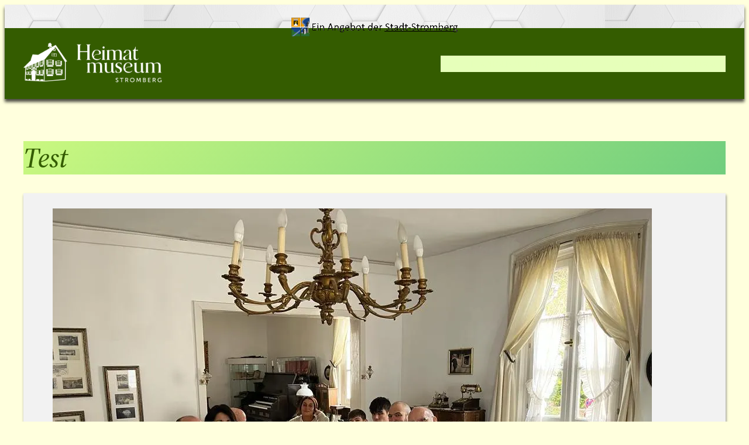

--- FILE ---
content_type: text/css
request_url: https://heimatmuseum-stromberg.de/wp-content/themes/twentytwentythree-child/style.css?ver=6.9
body_size: 1417
content:
/*======================================
Theme Name: Twentytwentythree Chield Theme
Theme URI: 
Description: Ein Child Theme für Twenty Twenty-Tree
Version: 1.0
Author: Thomas K
Author URI: https://www.blueflexx.com
Template: twentytwentythree
License: GNU General Public License v2.0
License URI: http://www.gnu.org/licenses/gpl-2.0.html
======================================*/

/* You can start adding your own styles here. Use !important to overwrite styles if needed. */

/* Farben: Dunkelgrün: #345C00 - rgb: 52, 92, 0 
 Grau: #808080 - rgb: 128,128,128 */

header {
 position: sticky;
 top: 0;
 z-index: 100;
 transition: all 1s;
 box-shadow: 0px 5px 5px 0px rgba(0,0,0,0.7);
}

footer {
 margin-top: 0px;
}

/* Navbar und Top-Menü */
div.navbar1 {
 transition: all 0.3s;
 padding-top: 3px;
 padding-bottom: 3px;
 height: 40px;
 background-position: 50% 50%;
 background-image: url(http://www.heimatmuseum-stromberg.de/wp-content/uploads/2023/10/graue-waben_w800.png);
}

.toggle-menu div.navbar1 {
 height: 0px;
 padding-top: 0px;
 padding-bottom: 0px; 
}

.toggle-menu div.navbar1 img {
 opacity: 0;
/* display: none;*/
 width: 0px;
}

div.navbar2 {
 transition: all 1s;
 padding-top: 25px;
 padding-bottom: 25px;
}

.toggle-menu > div.navbar2 {
 padding-top: 5px;
 padding-bottom: 5px;
}

.toggle-menu > div.navbar2 img.custom-logo {
 max-width: 70%;
}

.kein-umbruch {
 white-space: nowrap;
} 

/* Hover-Efekte für Elemente */
/* Zoom */
.zoomin, .zoomout {
  transition: transform .3s; }

.zoomin:hover {
  transform: scale(1.03);
}
.zoomout:hover {
  transform: scale(0.97);
}
/* Border, Schatten */
.shadow1, .shadow2 {
  transition: border linear 1s, box-shadow linear 0.4s;
}
.shadow1:hover {
  box-shadow: rgba(0, 0, 0, 0.12) 0px 1px 3px, rgba(0, 0, 0, 0.24) 0px 1px 2px;
}
.shadow2:hover {
  box-shadow: rgba(0, 0, 0, 0.5) 6px 6px 6px, 1px 1px 0 lightgray inset;
}

/* Rahmen für Fotos im Polaroid-Style */
.polaroid  {
 padding: 10px;
 background-color: #F2F2F2;
 box-shadow: 1px 3px 4px 0px #888;
 -webkit-box-shadow: 1px 3px 4px 0px #888;
 -moz-box-shadow: 1px 3px 4px 0px #888;
/* display: inline-block; */
/* position: relative; */
} 

/* Mask-Image für Schlüssellochbilder */
.keyhole, .keyhole img {
	mask-image: url("img/keyhole.png");
	mask-size: 25%;
	mask-repeat: no-repeat;
	animation: khpos 30s infinite linear;
}

@keyframes khpos {
	0% { mask-position: 0% 0%;  mask-position: 0% 0%;} 
 12.5% { mask-position: 0% 100%;  mask-position: 0% 100%;}
 20.8% { mask-position: 40% 100%;  mask-position: 40% 100%;}
 25% { mask-position: 40% 75%;  mask-position: 40% 75%;}
 29.2% { mask-position: 20% 75%;  mask-position: 20% 75%;}
 33.3% { mask-position: 20% 50%;  mask-position: 20% 50%;}
 45.8% { mask-position: 80% 50%;  mask-position: 80% 50%;}
 50% { mask-position: 80% 75%;  mask-position: 80% 75%;}
 54.2% { mask-position: 60% 75%;  mask-position: 60% 75%;}
 58.3% { mask-position: 60% 100%;  mask-position: 60% 100%;}
 66.7% { mask-position: 100% 100%;  mask-position: 100% 100%;}
 79.2% { mask-position: 100% 0%;  mask-position: 100% 0%;}
	100% { mask-position: 0% 0%; mask-position: 0% 0%; }
}


/* Formatierung Formular */
input[type=email], input[type=number], input[type=password], input[type=search], input[type=tel], input[type=text], input[type=url], select, textarea {
    border: 1px solid #345C00;
    padding: 10px 15px;
    box-sizing: border-box;
    max-width: 100%;
}

/* Bilder für Slider zentriert anzeigen */
.quad {
  display: flex!important; 
  justify-content: center; 
  align-items:center; 
}
.quad img {
  max-height: 100%;
  max-width: 100%;
  width:auto;
  height:auto;
}


/* Hover-Efekte für Überschriften */
h3 a {
  color: #000!important;
  position: relative;
  padding: 0 5px;
  /*text-decoration: none;*/
}

h3 a::before {
  background: var(--wp--preset--color--primary); /*hsl(45 100% 70%);*/
  content: "";
  inset: 0;
  position: absolute;
  transform: scaleX(0);
  transform-origin: right;
  transition: transform 0.5s ease-in-out;
  z-index: -1;
}

h3 a:hover::before {
  transform: scaleX(1);
  transform-origin: left;
}

/* Newsletter */
.tnp-submit {
 padding: 5px;
 font-size: 140%;
}